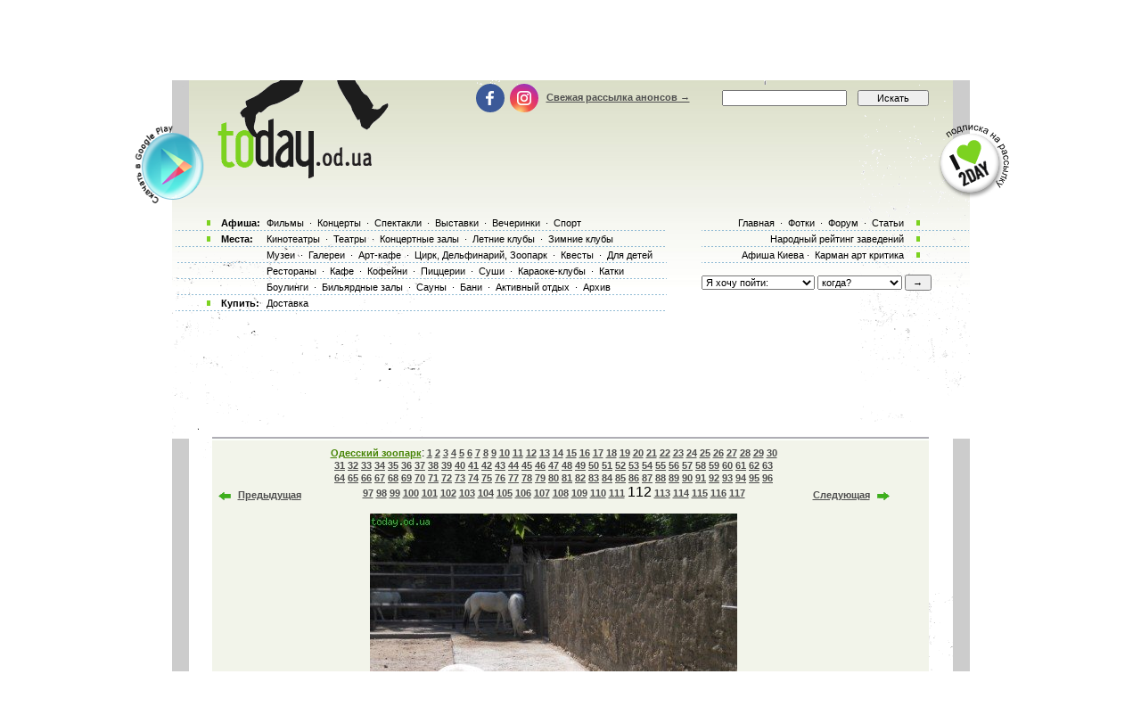

--- FILE ---
content_type: text/html; charset=utf-8
request_url: https://www.google.com/recaptcha/api2/aframe
body_size: 181
content:
<!DOCTYPE HTML><html><head><meta http-equiv="content-type" content="text/html; charset=UTF-8"></head><body><script nonce="E7yhCVg7dG-Wy2GSYmnLyg">/** Anti-fraud and anti-abuse applications only. See google.com/recaptcha */ try{var clients={'sodar':'https://pagead2.googlesyndication.com/pagead/sodar?'};window.addEventListener("message",function(a){try{if(a.source===window.parent){var b=JSON.parse(a.data);var c=clients[b['id']];if(c){var d=document.createElement('img');d.src=c+b['params']+'&rc='+(localStorage.getItem("rc::a")?sessionStorage.getItem("rc::b"):"");window.document.body.appendChild(d);sessionStorage.setItem("rc::e",parseInt(sessionStorage.getItem("rc::e")||0)+1);localStorage.setItem("rc::h",'1768766270717');}}}catch(b){}});window.parent.postMessage("_grecaptcha_ready", "*");}catch(b){}</script></body></html>